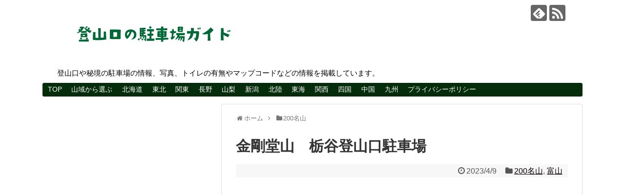

--- FILE ---
content_type: text/html; charset=UTF-8
request_url: https://tozanguchi-p.com/kongodo_t/
body_size: 19542
content:
<!DOCTYPE html>
<html dir="ltr" lang="ja" prefix="og: https://ogp.me/ns#">
<head>
<meta charset="UTF-8">
  <meta name="viewport" content="width=device-width,initial-scale=1.0">
<link rel="alternate" type="application/rss+xml" title="登山口の駐車場ガイド RSS Feed" href="https://tozanguchi-p.com/feed/"/>
<link rel="pingback" href="https://tozanguchi-p.com/xmlrpc.php"/>
<meta name="description" content="収容台数：30台駐車料金：無料トイレあり標高：778m緯度経度：36°24&#039;26.4&quot;N 137°01&#039;45.4&quot;Eマップコード：288 243 475*10住所：〒939-2513 富山県南砺市利賀村上百瀬登れる山：金剛堂山北陸自動車の砺"/>
<meta name="keywords" content="200名山,富山"/>
<!-- OGP -->
<meta property="og:type" content="article">
<meta property="og:description" content="収容台数：30台駐車料金：無料トイレあり標高：778m緯度経度：36°24&#039;26.4&quot;N 137°01&#039;45.4&quot;Eマップコード：288 243 475*10住所：〒939-2513 富山県南砺市利賀村上百瀬登れる山：金剛堂山北陸自動車の砺">
<meta property="og:title" content="金剛堂山　栃谷登山口駐車場">
<meta property="og:url" content="https://tozanguchi-p.com/kongodo_t/">
<meta property="og:image" content="https://tozanguchi-p.com/wp-content/uploads/2023/04/img20230409001347688.png">
<meta property="og:site_name" content="登山口の駐車場ガイド">
<meta property="og:locale" content="ja_JP">
<!-- /OGP -->
<!-- Twitter Card -->
<meta name="twitter:card" content="summary">
<meta name="twitter:description" content="収容台数：30台駐車料金：無料トイレあり標高：778m緯度経度：36°24&#039;26.4&quot;N 137°01&#039;45.4&quot;Eマップコード：288 243 475*10住所：〒939-2513 富山県南砺市利賀村上百瀬登れる山：金剛堂山北陸自動車の砺">
<meta name="twitter:title" content="金剛堂山　栃谷登山口駐車場">
<meta name="twitter:url" content="https://tozanguchi-p.com/kongodo_t/">
<meta name="twitter:image" content="https://tozanguchi-p.com/wp-content/uploads/2023/04/img20230409001347688.png">
<meta name="twitter:domain" content="tozanguchi-p.com">
<!-- /Twitter Card -->

<title>金剛堂山 栃谷登山口駐車場 - 登山口の駐車場ガイド</title>

		<!-- All in One SEO 4.9.3 - aioseo.com -->
	<meta name="description" content="収容台数：30台 駐車料金：無料 トイレあり 標高：778m 緯度経度：36°24&#039;26.4&quot;N 137°01"/>
	<meta name="robots" content="max-image-preview:large"/>
	<meta name="author" content="tozanguchi-02"/>
	<link rel="canonical" href="https://tozanguchi-p.com/kongodo_t/"/>
	<meta name="generator" content="All in One SEO (AIOSEO) 4.9.3"/>
		<meta property="og:locale" content="ja_JP"/>
		<meta property="og:site_name" content="登山口の駐車場ガイド - 登山口や秘境の駐車場の情報、写真、トイレの有無やマップコードなどの情報を掲載しています。"/>
		<meta property="og:type" content="article"/>
		<meta property="og:title" content="金剛堂山 栃谷登山口駐車場 - 登山口の駐車場ガイド"/>
		<meta property="og:description" content="収容台数：30台 駐車料金：無料 トイレあり 標高：778m 緯度経度：36°24&#039;26.4&quot;N 137°01"/>
		<meta property="og:url" content="https://tozanguchi-p.com/kongodo_t/"/>
		<meta property="article:published_time" content="2023-04-08T15:14:56+00:00"/>
		<meta property="article:modified_time" content="2023-04-08T15:15:21+00:00"/>
		<meta name="twitter:card" content="summary"/>
		<meta name="twitter:title" content="金剛堂山 栃谷登山口駐車場 - 登山口の駐車場ガイド"/>
		<meta name="twitter:description" content="収容台数：30台 駐車料金：無料 トイレあり 標高：778m 緯度経度：36°24&#039;26.4&quot;N 137°01"/>
		<script type="application/ld+json" class="aioseo-schema">
			{"@context":"https:\/\/schema.org","@graph":[{"@type":"BlogPosting","@id":"https:\/\/tozanguchi-p.com\/kongodo_t\/#blogposting","name":"\u91d1\u525b\u5802\u5c71 \u6803\u8c37\u767b\u5c71\u53e3\u99d0\u8eca\u5834 - \u767b\u5c71\u53e3\u306e\u99d0\u8eca\u5834\u30ac\u30a4\u30c9","headline":"\u91d1\u525b\u5802\u5c71\u3000\u6803\u8c37\u767b\u5c71\u53e3\u99d0\u8eca\u5834","author":{"@id":"https:\/\/tozanguchi-p.com\/author\/tozanguchi-02\/#author"},"publisher":{"@id":"https:\/\/tozanguchi-p.com\/#person"},"image":{"@type":"ImageObject","url":"https:\/\/tozanguchi-p.com\/wp-content\/uploads\/2023\/04\/img20230409001347688.png","width":376,"height":303},"datePublished":"2023-04-09T00:14:56+09:00","dateModified":"2023-04-09T00:15:21+09:00","inLanguage":"ja","mainEntityOfPage":{"@id":"https:\/\/tozanguchi-p.com\/kongodo_t\/#webpage"},"isPartOf":{"@id":"https:\/\/tozanguchi-p.com\/kongodo_t\/#webpage"},"articleSection":"200\u540d\u5c71, \u5bcc\u5c71"},{"@type":"BreadcrumbList","@id":"https:\/\/tozanguchi-p.com\/kongodo_t\/#breadcrumblist","itemListElement":[{"@type":"ListItem","@id":"https:\/\/tozanguchi-p.com#listItem","position":1,"name":"\u30db\u30fc\u30e0","item":"https:\/\/tozanguchi-p.com","nextItem":{"@type":"ListItem","@id":"https:\/\/tozanguchi-p.com\/category\/%e5%af%8c%e5%b1%b1\/#listItem","name":"\u5bcc\u5c71"}},{"@type":"ListItem","@id":"https:\/\/tozanguchi-p.com\/category\/%e5%af%8c%e5%b1%b1\/#listItem","position":2,"name":"\u5bcc\u5c71","item":"https:\/\/tozanguchi-p.com\/category\/%e5%af%8c%e5%b1%b1\/","nextItem":{"@type":"ListItem","@id":"https:\/\/tozanguchi-p.com\/kongodo_t\/#listItem","name":"\u91d1\u525b\u5802\u5c71\u3000\u6803\u8c37\u767b\u5c71\u53e3\u99d0\u8eca\u5834"},"previousItem":{"@type":"ListItem","@id":"https:\/\/tozanguchi-p.com#listItem","name":"\u30db\u30fc\u30e0"}},{"@type":"ListItem","@id":"https:\/\/tozanguchi-p.com\/kongodo_t\/#listItem","position":3,"name":"\u91d1\u525b\u5802\u5c71\u3000\u6803\u8c37\u767b\u5c71\u53e3\u99d0\u8eca\u5834","previousItem":{"@type":"ListItem","@id":"https:\/\/tozanguchi-p.com\/category\/%e5%af%8c%e5%b1%b1\/#listItem","name":"\u5bcc\u5c71"}}]},{"@type":"Person","@id":"https:\/\/tozanguchi-p.com\/author\/tozanguchi-02\/#author","url":"https:\/\/tozanguchi-p.com\/author\/tozanguchi-02\/","name":"tozanguchi-02","image":{"@type":"ImageObject","@id":"https:\/\/tozanguchi-p.com\/kongodo_t\/#authorImage","url":"https:\/\/secure.gravatar.com\/avatar\/15208ad1aafbc00fc3dc316789f322ad?s=96&d=mm&r=g","width":96,"height":96,"caption":"tozanguchi-02"}},{"@type":"WebPage","@id":"https:\/\/tozanguchi-p.com\/kongodo_t\/#webpage","url":"https:\/\/tozanguchi-p.com\/kongodo_t\/","name":"\u91d1\u525b\u5802\u5c71 \u6803\u8c37\u767b\u5c71\u53e3\u99d0\u8eca\u5834 - \u767b\u5c71\u53e3\u306e\u99d0\u8eca\u5834\u30ac\u30a4\u30c9","description":"\u53ce\u5bb9\u53f0\u6570\uff1a30\u53f0 \u99d0\u8eca\u6599\u91d1\uff1a\u7121\u6599 \u30c8\u30a4\u30ec\u3042\u308a \u6a19\u9ad8\uff1a778m \u7def\u5ea6\u7d4c\u5ea6\uff1a36\u00b024'26.4\"N 137\u00b001","inLanguage":"ja","isPartOf":{"@id":"https:\/\/tozanguchi-p.com\/#website"},"breadcrumb":{"@id":"https:\/\/tozanguchi-p.com\/kongodo_t\/#breadcrumblist"},"author":{"@id":"https:\/\/tozanguchi-p.com\/author\/tozanguchi-02\/#author"},"creator":{"@id":"https:\/\/tozanguchi-p.com\/author\/tozanguchi-02\/#author"},"image":{"@type":"ImageObject","url":"https:\/\/tozanguchi-p.com\/wp-content\/uploads\/2023\/04\/img20230409001347688.png","@id":"https:\/\/tozanguchi-p.com\/kongodo_t\/#mainImage","width":376,"height":303},"primaryImageOfPage":{"@id":"https:\/\/tozanguchi-p.com\/kongodo_t\/#mainImage"},"datePublished":"2023-04-09T00:14:56+09:00","dateModified":"2023-04-09T00:15:21+09:00"},{"@type":"WebSite","@id":"https:\/\/tozanguchi-p.com\/#website","url":"https:\/\/tozanguchi-p.com\/","name":"\u767b\u5c71\u53e3\u306e\u99d0\u8eca\u5834\u30ac\u30a4\u30c9","alternateName":"\u767b\u5c71\u53e3P","description":"\u767b\u5c71\u53e3\u3084\u79d8\u5883\u306e\u99d0\u8eca\u5834\u306e\u60c5\u5831\u3001\u5199\u771f\u3001\u30c8\u30a4\u30ec\u306e\u6709\u7121\u3084\u30de\u30c3\u30d7\u30b3\u30fc\u30c9\u306a\u3069\u306e\u60c5\u5831\u3092\u63b2\u8f09\u3057\u3066\u3044\u307e\u3059\u3002","inLanguage":"ja","publisher":{"@id":"https:\/\/tozanguchi-p.com\/#person"}}]}
		</script>
		<!-- All in One SEO -->

<link rel="alternate" type="application/rss+xml" title="登山口の駐車場ガイド &raquo; フィード" href="https://tozanguchi-p.com/feed/"/>
<link rel="alternate" type="application/rss+xml" title="登山口の駐車場ガイド &raquo; コメントフィード" href="https://tozanguchi-p.com/comments/feed/"/>
<link rel="alternate" type="application/rss+xml" title="登山口の駐車場ガイド &raquo; 金剛堂山　栃谷登山口駐車場 のコメントのフィード" href="https://tozanguchi-p.com/kongodo_t/feed/"/>
<script type="text/javascript">//<![CDATA[
window._wpemojiSettings={"baseUrl":"https:\/\/s.w.org\/images\/core\/emoji\/14.0.0\/72x72\/","ext":".png","svgUrl":"https:\/\/s.w.org\/images\/core\/emoji\/14.0.0\/svg\/","svgExt":".svg","source":{"concatemoji":"https:\/\/tozanguchi-p.com\/wp-includes\/js\/wp-emoji-release.min.js?ver=6.4.7"}};!function(i,n){var o,s,e;function c(e){try{var t={supportTests:e,timestamp:(new Date).valueOf()};sessionStorage.setItem(o,JSON.stringify(t))}catch(e){}}function p(e,t,n){e.clearRect(0,0,e.canvas.width,e.canvas.height),e.fillText(t,0,0);var t=new Uint32Array(e.getImageData(0,0,e.canvas.width,e.canvas.height).data),r=(e.clearRect(0,0,e.canvas.width,e.canvas.height),e.fillText(n,0,0),new Uint32Array(e.getImageData(0,0,e.canvas.width,e.canvas.height).data));return t.every(function(e,t){return e===r[t]})}function u(e,t,n){switch(t){case"flag":return n(e,"\ud83c\udff3\ufe0f\u200d\u26a7\ufe0f","\ud83c\udff3\ufe0f\u200b\u26a7\ufe0f")?!1:!n(e,"\ud83c\uddfa\ud83c\uddf3","\ud83c\uddfa\u200b\ud83c\uddf3")&&!n(e,"\ud83c\udff4\udb40\udc67\udb40\udc62\udb40\udc65\udb40\udc6e\udb40\udc67\udb40\udc7f","\ud83c\udff4\u200b\udb40\udc67\u200b\udb40\udc62\u200b\udb40\udc65\u200b\udb40\udc6e\u200b\udb40\udc67\u200b\udb40\udc7f");case"emoji":return!n(e,"\ud83e\udef1\ud83c\udffb\u200d\ud83e\udef2\ud83c\udfff","\ud83e\udef1\ud83c\udffb\u200b\ud83e\udef2\ud83c\udfff")}return!1}function f(e,t,n){var r="undefined"!=typeof WorkerGlobalScope&&self instanceof WorkerGlobalScope?new OffscreenCanvas(300,150):i.createElement("canvas"),a=r.getContext("2d",{willReadFrequently:!0}),o=(a.textBaseline="top",a.font="600 32px Arial",{});return e.forEach(function(e){o[e]=t(a,e,n)}),o}function t(e){var t=i.createElement("script");t.src=e,t.defer=!0,i.head.appendChild(t)}"undefined"!=typeof Promise&&(o="wpEmojiSettingsSupports",s=["flag","emoji"],n.supports={everything:!0,everythingExceptFlag:!0},e=new Promise(function(e){i.addEventListener("DOMContentLoaded",e,{once:!0})}),new Promise(function(t){var n=function(){try{var e=JSON.parse(sessionStorage.getItem(o));if("object"==typeof e&&"number"==typeof e.timestamp&&(new Date).valueOf()<e.timestamp+604800&&"object"==typeof e.supportTests)return e.supportTests}catch(e){}return null}();if(!n){if("undefined"!=typeof Worker&&"undefined"!=typeof OffscreenCanvas&&"undefined"!=typeof URL&&URL.createObjectURL&&"undefined"!=typeof Blob)try{var e="postMessage("+f.toString()+"("+[JSON.stringify(s),u.toString(),p.toString()].join(",")+"));",r=new Blob([e],{type:"text/javascript"}),a=new Worker(URL.createObjectURL(r),{name:"wpTestEmojiSupports"});return void(a.onmessage=function(e){c(n=e.data),a.terminate(),t(n)})}catch(e){}c(n=f(s,u,p))}t(n)}).then(function(e){for(var t in e)n.supports[t]=e[t],n.supports.everything=n.supports.everything&&n.supports[t],"flag"!==t&&(n.supports.everythingExceptFlag=n.supports.everythingExceptFlag&&n.supports[t]);n.supports.everythingExceptFlag=n.supports.everythingExceptFlag&&!n.supports.flag,n.DOMReady=!1,n.readyCallback=function(){n.DOMReady=!0}}).then(function(){return e}).then(function(){var e;n.supports.everything||(n.readyCallback(),(e=n.source||{}).concatemoji?t(e.concatemoji):e.wpemoji&&e.twemoji&&(t(e.twemoji),t(e.wpemoji)))}))}((window,document),window._wpemojiSettings);
//]]></script>
<link rel='stylesheet' id='simplicity-style-css' href='https://tozanguchi-p.com/wp-content/themes/simplicity2/style.css?ver=6.4.7&#038;fver=20190804124500' type='text/css' media='all'/>
<link rel='stylesheet' id='responsive-style-css' href='https://tozanguchi-p.com/wp-content/themes/simplicity2/css/responsive-pc.css?ver=6.4.7&#038;fver=20190804124500' type='text/css' media='all'/>
<link rel='stylesheet' id='font-awesome-style-css' href='https://tozanguchi-p.com/wp-content/themes/simplicity2/webfonts/css/font-awesome.min.css?ver=6.4.7&#038;fver=20190804124500' type='text/css' media='all'/>
<link rel='stylesheet' id='icomoon-style-css' href='https://tozanguchi-p.com/wp-content/themes/simplicity2/webfonts/icomoon/style.css?ver=6.4.7&#038;fver=20190804124500' type='text/css' media='all'/>
<link rel='stylesheet' id='responsive-mode-style-css' href='https://tozanguchi-p.com/wp-content/themes/simplicity2/responsive.css?ver=6.4.7&#038;fver=20190804124500' type='text/css' media='all'/>
<link rel='stylesheet' id='narrow-style-css' href='https://tozanguchi-p.com/wp-content/themes/simplicity2/css/narrow.css?ver=6.4.7&#038;fver=20190804124500' type='text/css' media='all'/>
<link rel='stylesheet' id='media-style-css' href='https://tozanguchi-p.com/wp-content/themes/simplicity2/css/media.css?ver=6.4.7&#038;fver=20190804124500' type='text/css' media='all'/>
<link rel='stylesheet' id='slicknav-style-css' href='https://tozanguchi-p.com/wp-content/themes/simplicity2/css/slicknav.css?ver=6.4.7&#038;fver=20190804124500' type='text/css' media='all'/>
<link rel='stylesheet' id='extension-style-css' href='https://tozanguchi-p.com/wp-content/themes/simplicity2/css/extension.css?ver=6.4.7&#038;fver=20190804124500' type='text/css' media='all'/>
<style id='extension-style-inline-css' type='text/css'>
a{color:#070000}a:hover:not(.balloon-btn-link):not(.btn-icon-link):not(.arrow-box-link),.widget_new_entries a:hover,.widget_new_popular a:hover,.widget_popular_ranking a:hover,.wpp-list a:hover,.entry-read a:hover,.entry .post-meta a:hover,.related-entry-read a:hover,.entry a:hover,.related-entry-title a:hover,.navigation a:hover,#footer a:hover,.article-list .entry-title a:hover{color:#d33}#header{background-color:#fff}#site-title a{color:#000}#site-description{color:#000}#navi ul,#navi ul.sub-menu,#navi ul.children{background-color:#062d0b;border-color:#062d0b}#navi ul li a{color:#fff}#navi ul li a:hover{background-color:#2fb53e}#main{float:right}#sidebar{float:left}#sharebar{margin-left:700px} #mobile-menu a{color:#fff}#h-top{min-height:125px} #sidebar{width:336px}#header-in,#navi-in,#body-in,#footer-in{width:1106px}  .entry-thumb img,.related-entry-thumb img,.widget_new_entries ul li img,.widget_new_popular ul li img,.widget_popular_ranking ul li img,#prev-next img,.widget_new_entries .new-entrys-large .new-entry img{border-radius:10px} #main .entry{width:214px;margin:10px 5px 0 5px;border:1px solid #ddd;border-radius:5px;float:left;clear:none;overflow:visible}#list .entry .entry-thumb{margin-top:0;margin-right:0;margin-left:0;text-align:center;margin-bottom:0}.entry-thumb img{width:100%;height:auto;margin-bottom:6px}.entry-card-content{margin-left:0;clear:both}.entry h2 a{margin-top:0;font-size:16px;line-height:110%}.entry .post-meta{margin:0;font-size:12px}.entry-snippet{font-size:11px;padding:0 5px;word-wrap:break-word}.entry-read a{font-size:12px;padding:0 5px}.entry h2{padding:0 5px;word-wrap:break-word;line-height:100%}.entry-read a.entry-read-link{padding:5px 0;margin-left:5px;margin-right:5px;margin-bottom:5px;width:auto}@media screen and (max-width:471px){#main .entry{width:100%;margin:5px 0}.entry-thumb img{width:100%;height:auto}.entry h2 a{font-size:16px}.post-meta{font-size:14px}}@media screen and (max-width:639px){.article br{display:block}}#site-title{margin-right:0}
</style>
<link rel='stylesheet' id='child-style-css' href='https://tozanguchi-p.com/wp-content/themes/simplicity2-child/style.css?ver=6.4.7&#038;fver=20250330123351' type='text/css' media='all'/>
<link rel='stylesheet' id='child-responsive-mode-style-css' href='https://tozanguchi-p.com/wp-content/themes/simplicity2-child/responsive.css?ver=6.4.7&#038;fver=20180911032053' type='text/css' media='all'/>
<link rel='stylesheet' id='print-style-css' href='https://tozanguchi-p.com/wp-content/themes/simplicity2/css/print.css?ver=6.4.7&#038;fver=20190804124500' type='text/css' media='print'/>
<link rel='stylesheet' id='sns-twitter-type-style-css' href='https://tozanguchi-p.com/wp-content/themes/simplicity2/css/sns-twitter-type.css?ver=6.4.7&#038;fver=20190804124500' type='text/css' media='all'/>
<style id='wp-emoji-styles-inline-css' type='text/css'>

	img.wp-smiley, img.emoji {
		display: inline !important;
		border: none !important;
		box-shadow: none !important;
		height: 1em !important;
		width: 1em !important;
		margin: 0 0.07em !important;
		vertical-align: -0.1em !important;
		background: none !important;
		padding: 0 !important;
	}
</style>
<link rel='stylesheet' id='wp-block-library-css' href='https://tozanguchi-p.com/wp-includes/css/dist/block-library/style.min.css?ver=6.4.7' type='text/css' media='all'/>
<link rel='stylesheet' id='aioseo/css/src/vue/standalone/blocks/table-of-contents/global.scss-css' href='https://tozanguchi-p.com/wp-content/plugins/all-in-one-seo-pack/dist/Lite/assets/css/table-of-contents/global.e90f6d47.css?ver=4.9.3&#038;fver=20260108083605' type='text/css' media='all'/>
<style id='classic-theme-styles-inline-css' type='text/css'>
/*! This file is auto-generated */
.wp-block-button__link{color:#fff;background-color:#32373c;border-radius:9999px;box-shadow:none;text-decoration:none;padding:calc(.667em + 2px) calc(1.333em + 2px);font-size:1.125em}.wp-block-file__button{background:#32373c;color:#fff;text-decoration:none}
</style>
<style id='global-styles-inline-css' type='text/css'>
body{--wp--preset--color--black: #000000;--wp--preset--color--cyan-bluish-gray: #abb8c3;--wp--preset--color--white: #ffffff;--wp--preset--color--pale-pink: #f78da7;--wp--preset--color--vivid-red: #cf2e2e;--wp--preset--color--luminous-vivid-orange: #ff6900;--wp--preset--color--luminous-vivid-amber: #fcb900;--wp--preset--color--light-green-cyan: #7bdcb5;--wp--preset--color--vivid-green-cyan: #00d084;--wp--preset--color--pale-cyan-blue: #8ed1fc;--wp--preset--color--vivid-cyan-blue: #0693e3;--wp--preset--color--vivid-purple: #9b51e0;--wp--preset--gradient--vivid-cyan-blue-to-vivid-purple: linear-gradient(135deg,rgba(6,147,227,1) 0%,rgb(155,81,224) 100%);--wp--preset--gradient--light-green-cyan-to-vivid-green-cyan: linear-gradient(135deg,rgb(122,220,180) 0%,rgb(0,208,130) 100%);--wp--preset--gradient--luminous-vivid-amber-to-luminous-vivid-orange: linear-gradient(135deg,rgba(252,185,0,1) 0%,rgba(255,105,0,1) 100%);--wp--preset--gradient--luminous-vivid-orange-to-vivid-red: linear-gradient(135deg,rgba(255,105,0,1) 0%,rgb(207,46,46) 100%);--wp--preset--gradient--very-light-gray-to-cyan-bluish-gray: linear-gradient(135deg,rgb(238,238,238) 0%,rgb(169,184,195) 100%);--wp--preset--gradient--cool-to-warm-spectrum: linear-gradient(135deg,rgb(74,234,220) 0%,rgb(151,120,209) 20%,rgb(207,42,186) 40%,rgb(238,44,130) 60%,rgb(251,105,98) 80%,rgb(254,248,76) 100%);--wp--preset--gradient--blush-light-purple: linear-gradient(135deg,rgb(255,206,236) 0%,rgb(152,150,240) 100%);--wp--preset--gradient--blush-bordeaux: linear-gradient(135deg,rgb(254,205,165) 0%,rgb(254,45,45) 50%,rgb(107,0,62) 100%);--wp--preset--gradient--luminous-dusk: linear-gradient(135deg,rgb(255,203,112) 0%,rgb(199,81,192) 50%,rgb(65,88,208) 100%);--wp--preset--gradient--pale-ocean: linear-gradient(135deg,rgb(255,245,203) 0%,rgb(182,227,212) 50%,rgb(51,167,181) 100%);--wp--preset--gradient--electric-grass: linear-gradient(135deg,rgb(202,248,128) 0%,rgb(113,206,126) 100%);--wp--preset--gradient--midnight: linear-gradient(135deg,rgb(2,3,129) 0%,rgb(40,116,252) 100%);--wp--preset--font-size--small: 13px;--wp--preset--font-size--medium: 20px;--wp--preset--font-size--large: 36px;--wp--preset--font-size--x-large: 42px;--wp--preset--spacing--20: 0.44rem;--wp--preset--spacing--30: 0.67rem;--wp--preset--spacing--40: 1rem;--wp--preset--spacing--50: 1.5rem;--wp--preset--spacing--60: 2.25rem;--wp--preset--spacing--70: 3.38rem;--wp--preset--spacing--80: 5.06rem;--wp--preset--shadow--natural: 6px 6px 9px rgba(0, 0, 0, 0.2);--wp--preset--shadow--deep: 12px 12px 50px rgba(0, 0, 0, 0.4);--wp--preset--shadow--sharp: 6px 6px 0px rgba(0, 0, 0, 0.2);--wp--preset--shadow--outlined: 6px 6px 0px -3px rgba(255, 255, 255, 1), 6px 6px rgba(0, 0, 0, 1);--wp--preset--shadow--crisp: 6px 6px 0px rgba(0, 0, 0, 1);}:where(.is-layout-flex){gap: 0.5em;}:where(.is-layout-grid){gap: 0.5em;}body .is-layout-flow > .alignleft{float: left;margin-inline-start: 0;margin-inline-end: 2em;}body .is-layout-flow > .alignright{float: right;margin-inline-start: 2em;margin-inline-end: 0;}body .is-layout-flow > .aligncenter{margin-left: auto !important;margin-right: auto !important;}body .is-layout-constrained > .alignleft{float: left;margin-inline-start: 0;margin-inline-end: 2em;}body .is-layout-constrained > .alignright{float: right;margin-inline-start: 2em;margin-inline-end: 0;}body .is-layout-constrained > .aligncenter{margin-left: auto !important;margin-right: auto !important;}body .is-layout-constrained > :where(:not(.alignleft):not(.alignright):not(.alignfull)){max-width: var(--wp--style--global--content-size);margin-left: auto !important;margin-right: auto !important;}body .is-layout-constrained > .alignwide{max-width: var(--wp--style--global--wide-size);}body .is-layout-flex{display: flex;}body .is-layout-flex{flex-wrap: wrap;align-items: center;}body .is-layout-flex > *{margin: 0;}body .is-layout-grid{display: grid;}body .is-layout-grid > *{margin: 0;}:where(.wp-block-columns.is-layout-flex){gap: 2em;}:where(.wp-block-columns.is-layout-grid){gap: 2em;}:where(.wp-block-post-template.is-layout-flex){gap: 1.25em;}:where(.wp-block-post-template.is-layout-grid){gap: 1.25em;}.has-black-color{color: var(--wp--preset--color--black) !important;}.has-cyan-bluish-gray-color{color: var(--wp--preset--color--cyan-bluish-gray) !important;}.has-white-color{color: var(--wp--preset--color--white) !important;}.has-pale-pink-color{color: var(--wp--preset--color--pale-pink) !important;}.has-vivid-red-color{color: var(--wp--preset--color--vivid-red) !important;}.has-luminous-vivid-orange-color{color: var(--wp--preset--color--luminous-vivid-orange) !important;}.has-luminous-vivid-amber-color{color: var(--wp--preset--color--luminous-vivid-amber) !important;}.has-light-green-cyan-color{color: var(--wp--preset--color--light-green-cyan) !important;}.has-vivid-green-cyan-color{color: var(--wp--preset--color--vivid-green-cyan) !important;}.has-pale-cyan-blue-color{color: var(--wp--preset--color--pale-cyan-blue) !important;}.has-vivid-cyan-blue-color{color: var(--wp--preset--color--vivid-cyan-blue) !important;}.has-vivid-purple-color{color: var(--wp--preset--color--vivid-purple) !important;}.has-black-background-color{background-color: var(--wp--preset--color--black) !important;}.has-cyan-bluish-gray-background-color{background-color: var(--wp--preset--color--cyan-bluish-gray) !important;}.has-white-background-color{background-color: var(--wp--preset--color--white) !important;}.has-pale-pink-background-color{background-color: var(--wp--preset--color--pale-pink) !important;}.has-vivid-red-background-color{background-color: var(--wp--preset--color--vivid-red) !important;}.has-luminous-vivid-orange-background-color{background-color: var(--wp--preset--color--luminous-vivid-orange) !important;}.has-luminous-vivid-amber-background-color{background-color: var(--wp--preset--color--luminous-vivid-amber) !important;}.has-light-green-cyan-background-color{background-color: var(--wp--preset--color--light-green-cyan) !important;}.has-vivid-green-cyan-background-color{background-color: var(--wp--preset--color--vivid-green-cyan) !important;}.has-pale-cyan-blue-background-color{background-color: var(--wp--preset--color--pale-cyan-blue) !important;}.has-vivid-cyan-blue-background-color{background-color: var(--wp--preset--color--vivid-cyan-blue) !important;}.has-vivid-purple-background-color{background-color: var(--wp--preset--color--vivid-purple) !important;}.has-black-border-color{border-color: var(--wp--preset--color--black) !important;}.has-cyan-bluish-gray-border-color{border-color: var(--wp--preset--color--cyan-bluish-gray) !important;}.has-white-border-color{border-color: var(--wp--preset--color--white) !important;}.has-pale-pink-border-color{border-color: var(--wp--preset--color--pale-pink) !important;}.has-vivid-red-border-color{border-color: var(--wp--preset--color--vivid-red) !important;}.has-luminous-vivid-orange-border-color{border-color: var(--wp--preset--color--luminous-vivid-orange) !important;}.has-luminous-vivid-amber-border-color{border-color: var(--wp--preset--color--luminous-vivid-amber) !important;}.has-light-green-cyan-border-color{border-color: var(--wp--preset--color--light-green-cyan) !important;}.has-vivid-green-cyan-border-color{border-color: var(--wp--preset--color--vivid-green-cyan) !important;}.has-pale-cyan-blue-border-color{border-color: var(--wp--preset--color--pale-cyan-blue) !important;}.has-vivid-cyan-blue-border-color{border-color: var(--wp--preset--color--vivid-cyan-blue) !important;}.has-vivid-purple-border-color{border-color: var(--wp--preset--color--vivid-purple) !important;}.has-vivid-cyan-blue-to-vivid-purple-gradient-background{background: var(--wp--preset--gradient--vivid-cyan-blue-to-vivid-purple) !important;}.has-light-green-cyan-to-vivid-green-cyan-gradient-background{background: var(--wp--preset--gradient--light-green-cyan-to-vivid-green-cyan) !important;}.has-luminous-vivid-amber-to-luminous-vivid-orange-gradient-background{background: var(--wp--preset--gradient--luminous-vivid-amber-to-luminous-vivid-orange) !important;}.has-luminous-vivid-orange-to-vivid-red-gradient-background{background: var(--wp--preset--gradient--luminous-vivid-orange-to-vivid-red) !important;}.has-very-light-gray-to-cyan-bluish-gray-gradient-background{background: var(--wp--preset--gradient--very-light-gray-to-cyan-bluish-gray) !important;}.has-cool-to-warm-spectrum-gradient-background{background: var(--wp--preset--gradient--cool-to-warm-spectrum) !important;}.has-blush-light-purple-gradient-background{background: var(--wp--preset--gradient--blush-light-purple) !important;}.has-blush-bordeaux-gradient-background{background: var(--wp--preset--gradient--blush-bordeaux) !important;}.has-luminous-dusk-gradient-background{background: var(--wp--preset--gradient--luminous-dusk) !important;}.has-pale-ocean-gradient-background{background: var(--wp--preset--gradient--pale-ocean) !important;}.has-electric-grass-gradient-background{background: var(--wp--preset--gradient--electric-grass) !important;}.has-midnight-gradient-background{background: var(--wp--preset--gradient--midnight) !important;}.has-small-font-size{font-size: var(--wp--preset--font-size--small) !important;}.has-medium-font-size{font-size: var(--wp--preset--font-size--medium) !important;}.has-large-font-size{font-size: var(--wp--preset--font-size--large) !important;}.has-x-large-font-size{font-size: var(--wp--preset--font-size--x-large) !important;}
.wp-block-navigation a:where(:not(.wp-element-button)){color: inherit;}
:where(.wp-block-post-template.is-layout-flex){gap: 1.25em;}:where(.wp-block-post-template.is-layout-grid){gap: 1.25em;}
:where(.wp-block-columns.is-layout-flex){gap: 2em;}:where(.wp-block-columns.is-layout-grid){gap: 2em;}
.wp-block-pullquote{font-size: 1.5em;line-height: 1.6;}
</style>
<link rel='stylesheet' id='bogo-css' href='https://tozanguchi-p.com/wp-content/plugins/bogo/includes/css/style.css?ver=3.5.3&#038;fver=20220308105230' type='text/css' media='all'/>
<link rel='stylesheet' id='contact-form-7-css' href='https://tozanguchi-p.com/wp-content/plugins/contact-form-7/includes/css/styles.css?ver=5.5.6&#038;fver=20220308105211' type='text/css' media='all'/>
<link rel='stylesheet' id='widgetopts-styles-css' href='https://tozanguchi-p.com/wp-content/plugins/widget-options/assets/css/widget-options.css?fver=20230215101157' type='text/css' media='all'/>
<link rel='stylesheet' id='tablepress-default-css' href='https://tozanguchi-p.com/wp-content/tablepress-combined.min.css?ver=2&#038;fver=20240229122736' type='text/css' media='all'/>
<script type="text/javascript" src="https://tozanguchi-p.com/wp-includes/js/jquery/jquery.min.js?ver=3.7.1" id="jquery-core-js"></script>
<script type="text/javascript" src="https://tozanguchi-p.com/wp-includes/js/jquery/jquery-migrate.min.js?ver=3.4.1" id="jquery-migrate-js"></script>
<link rel='shortlink' href='https://tozanguchi-p.com/?p=18290'/>
<link rel="alternate" type="application/json+oembed" href="https://tozanguchi-p.com/wp-json/oembed/1.0/embed?url=https%3A%2F%2Ftozanguchi-p.com%2Fkongodo_t%2F"/>
<link rel="alternate" type="text/xml+oembed" href="https://tozanguchi-p.com/wp-json/oembed/1.0/embed?url=https%3A%2F%2Ftozanguchi-p.com%2Fkongodo_t%2F&#038;format=xml"/>
<link rel="alternate" hreflang="ja" href="https://tozanguchi-p.com/kongodo_t/"/>
<!-- Analytics by WP-Statistics v13.1.7 - https://wp-statistics.com/ -->
<meta name="thumbnail" content="https://tozanguchi-p.com/wp-content/uploads/2023/04/img20230409001347688.png"/><!-- Google Analytics -->
<script>(function(i,s,o,g,r,a,m){i['GoogleAnalyticsObject']=r;i[r]=i[r]||function(){(i[r].q=i[r].q||[]).push(arguments)},i[r].l=1*new Date();a=s.createElement(o),m=s.getElementsByTagName(o)[0];a.async=1;a.src=g;m.parentNode.insertBefore(a,m)})(window,document,'script','//www.google-analytics.com/analytics.js','ga');ga('create','UA-96552774-1','auto');ga('require','displayfeatures');ga('send','pageview');</script>
<!-- /Google Analytics -->
<link rel="icon" href="https://tozanguchi-p.com/wp-content/uploads/2017/09/cropped-_20161004_01-32x32.png" sizes="32x32"/>
<link rel="icon" href="https://tozanguchi-p.com/wp-content/uploads/2017/09/cropped-_20161004_01-192x192.png" sizes="192x192"/>
<link rel="apple-touch-icon" href="https://tozanguchi-p.com/wp-content/uploads/2017/09/cropped-_20161004_01-180x180.png"/>
<meta name="msapplication-TileImage" content="https://tozanguchi-p.com/wp-content/uploads/2017/09/cropped-_20161004_01-270x270.png"/>
		<style type="text/css" id="wp-custom-css">
			.googlemap {
position: relative;
padding-bottom: 60%;
padding-top: 30px;
height: 0;
overflow: hidden;
}
.googlemap iframe,
.googlemap object,
.googlemap embed {
position: absolute;
top: 0;
left: 0;
width: 100%;
height: 100%;
}		</style>
		</head>
  <body class="post-template-default single single-post postid-18290 single-format-standard ja categoryid-92 categoryid-84" itemscope itemtype="https://schema.org/WebPage">
    <div id="container">

      <!-- header -->
      <header itemscope itemtype="https://schema.org/WPHeader">
        <div id="header" class="clearfix">
          <div id="header-in">

                        <div id="h-top">
              
              <div class="alignleft top-title-catchphrase">
                <!-- サイトのタイトル -->
<p id="site-title" itemscope itemtype="https://schema.org/Organization">
  <a href="https://tozanguchi-p.com/"><img src="https://tozanguchi-p.com/wp-content/uploads/2024/02/アセット-3.png" alt="登山口の駐車場ガイド" class="site-title-img"/></a></p>
<!-- サイトの概要 -->
<p id="site-description">
  登山口や秘境の駐車場の情報、写真、トイレの有無やマップコードなどの情報を掲載しています。</p>
              </div>

              <div class="alignright top-sns-follows">
                                <!-- SNSページ -->
<div class="sns-pages">
<p class="sns-follow-msg">フォローする</p>
<ul class="snsp">
<li class="feedly-page"><a href="//feedly.com/i/subscription/feed/https://tozanguchi-p.com/feed/" target="blank" title="feedlyで更新情報を購読" rel="nofollow"><span class="icon-feedly-logo"></span></a></li><li class="rss-page"><a href="https://tozanguchi-p.com/feed/" target="_blank" title="RSSで更新情報をフォロー" rel="nofollow"><span class="icon-rss-logo"></span></a></li>  </ul>
</div>
                              </div>

            </div><!-- /#h-top -->
          </div><!-- /#header-in -->
        </div><!-- /#header -->
      </header>

      <!-- Navigation -->
<nav itemscope itemtype="https://schema.org/SiteNavigationElement">
  <div id="navi">
      	<div id="navi-in">
      <div class="menu-%e5%b1%b1%e5%9f%9f%e3%81%ae%e3%81%bf-container"><ul id="menu-%e5%b1%b1%e5%9f%9f%e3%81%ae%e3%81%bf" class="menu"><li id="menu-item-29620" class="menu-item menu-item-type-post_type menu-item-object-page menu-item-home menu-item-29620"><a href="https://tozanguchi-p.com/">TOP</a></li>
<li id="menu-item-8697" class="menu-item menu-item-type-taxonomy menu-item-object-category menu-item-has-children menu-item-8697"><a href="https://tozanguchi-p.com/category/%e5%b1%b1%e5%9f%9f%e5%88%a5%e3%83%9e%e3%83%83%e3%83%97/">山域から選ぶ</a>
<ul class="sub-menu">
	<li id="menu-item-29453" class="menu-item menu-item-type-custom menu-item-object-custom menu-item-29453"><a href="https://tozanguchi-p.com/post-8225/">北ア</a></li>
	<li id="menu-item-29454" class="menu-item menu-item-type-custom menu-item-object-custom menu-item-29454"><a href="https://tozanguchi-p.com/post-8226/">南ア</a></li>
	<li id="menu-item-29455" class="menu-item menu-item-type-custom menu-item-object-custom menu-item-29455"><a href="https://tozanguchi-p.com/post-8229/">中ア</a></li>
	<li id="menu-item-29456" class="menu-item menu-item-type-custom menu-item-object-custom menu-item-29456"><a href="https://tozanguchi-p.com/post-8228/">八ヶ岳</a></li>
</ul>
</li>
<li id="menu-item-29641" class="menu-item menu-item-type-post_type menu-item-object-post menu-item-29641"><a href="https://tozanguchi-p.com/hokkaido_ichiran/">北海道</a></li>
<li id="menu-item-25841" class="menu-item menu-item-type-taxonomy menu-item-object-category menu-item-has-children menu-item-25841"><a href="https://tozanguchi-p.com/category/%e6%9d%b1%e5%8c%97/">東北</a>
<ul class="sub-menu">
	<li id="menu-item-29733" class="menu-item menu-item-type-post_type menu-item-object-post menu-item-29733"><a href="https://tozanguchi-p.com/aomori_ichiran/">青森</a></li>
	<li id="menu-item-29727" class="menu-item menu-item-type-post_type menu-item-object-post menu-item-29727"><a href="https://tozanguchi-p.com/akita_ichiran/">秋田</a></li>
	<li id="menu-item-29728" class="menu-item menu-item-type-post_type menu-item-object-post menu-item-29728"><a href="https://tozanguchi-p.com/%e5%b2%a9%e6%89%8b%e7%9c%8c%e3%81%ae%e7%99%bb%e5%b1%b1%e5%8f%a3%e9%a7%90%e8%bb%8a%e5%a0%b4%e4%b8%80%e8%a6%a7/">岩手</a></li>
	<li id="menu-item-29731" class="menu-item menu-item-type-post_type menu-item-object-post menu-item-29731"><a href="https://tozanguchi-p.com/yamagata_ichiran/">山形</a></li>
	<li id="menu-item-29730" class="menu-item menu-item-type-post_type menu-item-object-post menu-item-29730"><a href="https://tozanguchi-p.com/miyagi_ichiran/">宮城</a></li>
	<li id="menu-item-29732" class="menu-item menu-item-type-post_type menu-item-object-post menu-item-29732"><a href="https://tozanguchi-p.com/%e7%a6%8f%e5%b3%b6%e7%9c%8c%e3%81%ae%e7%99%bb%e5%b1%b1%e5%8f%a3%e9%a7%90%e8%bb%8a%e5%a0%b4%e4%b8%80%e8%a6%a7/">福島</a></li>
</ul>
</li>
<li id="menu-item-25848" class="menu-item menu-item-type-taxonomy menu-item-object-category menu-item-has-children menu-item-25848"><a href="https://tozanguchi-p.com/category/%e9%96%a2%e6%9d%b1/">関東</a>
<ul class="sub-menu">
	<li id="menu-item-29529" class="menu-item menu-item-type-custom menu-item-object-custom menu-item-29529"><a href="https://tozanguchi-p.com/tokyo_ichiran/">東京</a></li>
	<li id="menu-item-29542" class="menu-item menu-item-type-post_type menu-item-object-post menu-item-29542"><a href="https://tozanguchi-p.com/kanagawa_ichiran/">神奈川</a></li>
	<li id="menu-item-29734" class="menu-item menu-item-type-post_type menu-item-object-post menu-item-29734"><a href="https://tozanguchi-p.com/saitama_ichiran/">埼玉</a></li>
	<li id="menu-item-29735" class="menu-item menu-item-type-post_type menu-item-object-post menu-item-29735"><a href="https://tozanguchi-p.com/chiba_ichiran/">千葉</a></li>
	<li id="menu-item-29736" class="menu-item menu-item-type-post_type menu-item-object-post menu-item-29736"><a href="https://tozanguchi-p.com/ibaraki_ichiran/">茨城</a></li>
	<li id="menu-item-29737" class="menu-item menu-item-type-post_type menu-item-object-post menu-item-29737"><a href="https://tozanguchi-p.com/tochigi_ichiran/">栃木</a></li>
	<li id="menu-item-29738" class="menu-item menu-item-type-post_type menu-item-object-post menu-item-29738"><a href="https://tozanguchi-p.com/gunma_ichiran/">群馬</a></li>
</ul>
</li>
<li id="menu-item-29826" class="menu-item menu-item-type-post_type menu-item-object-post menu-item-29826"><a href="https://tozanguchi-p.com/nagno_p_map/">長野</a></li>
<li id="menu-item-29827" class="menu-item menu-item-type-post_type menu-item-object-post menu-item-29827"><a href="https://tozanguchi-p.com/yamanshi_ichiran/">山梨</a></li>
<li id="menu-item-29828" class="menu-item menu-item-type-post_type menu-item-object-post menu-item-29828"><a href="https://tozanguchi-p.com/niigata_ichiran/">新潟</a></li>
<li id="menu-item-25849" class="menu-item menu-item-type-taxonomy menu-item-object-category menu-item-has-children menu-item-25849"><a href="https://tozanguchi-p.com/category/%e5%8c%97%e9%99%b8/">北陸</a>
<ul class="sub-menu">
	<li id="menu-item-30056" class="menu-item menu-item-type-post_type menu-item-object-post menu-item-30056"><a href="https://tozanguchi-p.com/toyama_ichiran/">富山</a></li>
	<li id="menu-item-30073" class="menu-item menu-item-type-post_type menu-item-object-post menu-item-30073"><a href="https://tozanguchi-p.com/ishikawa_ichiran/">石川</a></li>
	<li id="menu-item-30074" class="menu-item menu-item-type-post_type menu-item-object-post menu-item-30074"><a href="https://tozanguchi-p.com/fukui_ichiran/">福井</a></li>
</ul>
</li>
<li id="menu-item-25850" class="menu-item menu-item-type-taxonomy menu-item-object-category menu-item-has-children menu-item-25850"><a href="https://tozanguchi-p.com/category/%e6%9d%b1%e6%b5%b7/">東海</a>
<ul class="sub-menu">
	<li id="menu-item-29825" class="menu-item menu-item-type-post_type menu-item-object-post menu-item-29825"><a href="https://tozanguchi-p.com/shizuoka_ichiran/">静岡</a></li>
	<li id="menu-item-29823" class="menu-item menu-item-type-post_type menu-item-object-post menu-item-29823"><a href="https://tozanguchi-p.com/aichi_ichiran/">愛知</a></li>
	<li id="menu-item-29822" class="menu-item menu-item-type-post_type menu-item-object-post menu-item-29822"><a href="https://tozanguchi-p.com/%e5%b2%90%e9%98%9c%e7%9c%8c%e3%81%ae%e7%99%bb%e5%b1%b1%e5%8f%a3%e9%a7%90%e8%bb%8a%e5%a0%b4%e4%b8%80%e8%a6%a7/">岐阜</a></li>
	<li id="menu-item-29824" class="menu-item menu-item-type-post_type menu-item-object-post menu-item-29824"><a href="https://tozanguchi-p.com/mie_ichiran/">三重</a></li>
</ul>
</li>
<li id="menu-item-25840" class="menu-item menu-item-type-taxonomy menu-item-object-category menu-item-has-children menu-item-25840"><a href="https://tozanguchi-p.com/category/%e9%96%a2%e8%a5%bf/">関西</a>
<ul class="sub-menu">
	<li id="menu-item-29853" class="menu-item menu-item-type-post_type menu-item-object-post menu-item-29853"><a href="https://tozanguchi-p.com/kyoto_ichiran/">京都</a></li>
	<li id="menu-item-29846" class="menu-item menu-item-type-post_type menu-item-object-post menu-item-29846"><a href="https://tozanguchi-p.com/osaka_ichiran/">大阪</a></li>
	<li id="menu-item-29819" class="menu-item menu-item-type-post_type menu-item-object-post menu-item-29819"><a href="https://tozanguchi-p.com/nara_ichiran/">奈良</a></li>
	<li id="menu-item-29820" class="menu-item menu-item-type-post_type menu-item-object-post menu-item-29820"><a href="https://tozanguchi-p.com/shiga_ichiran/">滋賀</a></li>
	<li id="menu-item-29821" class="menu-item menu-item-type-post_type menu-item-object-post menu-item-29821"><a href="https://tozanguchi-p.com/hyogo_ichiran/">兵庫</a></li>
	<li id="menu-item-29834" class="menu-item menu-item-type-post_type menu-item-object-post menu-item-29834"><a href="https://tozanguchi-p.com/wakayama_ichiran/">和歌山</a></li>
</ul>
</li>
<li id="menu-item-14323" class="menu-item menu-item-type-taxonomy menu-item-object-category menu-item-has-children menu-item-14323"><a href="https://tozanguchi-p.com/category/%e5%9b%9b%e5%9b%bd/">四国</a>
<ul class="sub-menu">
	<li id="menu-item-30007" class="menu-item menu-item-type-post_type menu-item-object-post menu-item-30007"><a href="https://tozanguchi-p.com/kagawa_ichiran/">香川</a></li>
	<li id="menu-item-30048" class="menu-item menu-item-type-post_type menu-item-object-post menu-item-30048"><a href="https://tozanguchi-p.com/tokushima_ichiran/">徳島</a></li>
	<li id="menu-item-30041" class="menu-item menu-item-type-post_type menu-item-object-post menu-item-30041"><a href="https://tozanguchi-p.com/ehime_ichiran/">愛媛</a></li>
	<li id="menu-item-30021" class="menu-item menu-item-type-post_type menu-item-object-post menu-item-30021"><a href="https://tozanguchi-p.com/kouchi_ichiran/">高知</a></li>
</ul>
</li>
<li id="menu-item-30165" class="menu-item menu-item-type-taxonomy menu-item-object-category menu-item-has-children menu-item-30165"><a href="https://tozanguchi-p.com/category/%e4%b8%ad%e5%9b%bd/">中国</a>
<ul class="sub-menu">
	<li id="menu-item-29871" class="menu-item menu-item-type-post_type menu-item-object-post menu-item-29871"><a href="https://tozanguchi-p.com/hiroshima_ichiran/">広島</a></li>
	<li id="menu-item-29875" class="menu-item menu-item-type-post_type menu-item-object-post menu-item-29875"><a href="https://tozanguchi-p.com/okayama_ichiran/">岡山</a></li>
	<li id="menu-item-29902" class="menu-item menu-item-type-post_type menu-item-object-post menu-item-29902"><a href="https://tozanguchi-p.com/yamaguchi_ichiran/">山口</a></li>
	<li id="menu-item-29903" class="menu-item menu-item-type-post_type menu-item-object-post menu-item-29903"><a href="https://tozanguchi-p.com/tottori_ichiran/">鳥取</a></li>
	<li id="menu-item-29904" class="menu-item menu-item-type-post_type menu-item-object-post menu-item-29904"><a href="https://tozanguchi-p.com/shimane_ichiran/">島根</a></li>
</ul>
</li>
<li id="menu-item-14610" class="menu-item menu-item-type-taxonomy menu-item-object-category menu-item-has-children menu-item-14610"><a href="https://tozanguchi-p.com/category/%e4%b9%9d%e5%b7%9e/">九州</a>
<ul class="sub-menu">
	<li id="menu-item-29901" class="menu-item menu-item-type-post_type menu-item-object-post menu-item-29901"><a href="https://tozanguchi-p.com/fukuoka_ichiran/">福岡</a></li>
	<li id="menu-item-29913" class="menu-item menu-item-type-post_type menu-item-object-post menu-item-29913"><a href="https://tozanguchi-p.com/saga_ichiran/">佐賀</a></li>
	<li id="menu-item-29935" class="menu-item menu-item-type-post_type menu-item-object-post menu-item-29935"><a href="https://tozanguchi-p.com/oita_ichiran/">大分</a></li>
	<li id="menu-item-25829" class="menu-item menu-item-type-taxonomy menu-item-object-category menu-item-25829"><a href="https://tozanguchi-p.com/category/%e9%95%b7%e5%b4%8e/">長崎</a></li>
	<li id="menu-item-29934" class="menu-item menu-item-type-post_type menu-item-object-post menu-item-29934"><a href="https://tozanguchi-p.com/kumamoto_ichiran/">熊本</a></li>
	<li id="menu-item-29988" class="menu-item menu-item-type-post_type menu-item-object-post menu-item-29988"><a href="https://tozanguchi-p.com/miyazaki_ichiran/">宮崎</a></li>
	<li id="menu-item-29993" class="menu-item menu-item-type-post_type menu-item-object-post menu-item-29993"><a href="https://tozanguchi-p.com/kagoshima_ichiran/">鹿児島</a></li>
	<li id="menu-item-29999" class="menu-item menu-item-type-post_type menu-item-object-post menu-item-29999"><a href="https://tozanguchi-p.com/okinawa_ichiran/">沖縄</a></li>
</ul>
</li>
<li id="menu-item-29739" class="menu-item menu-item-type-post_type menu-item-object-post menu-item-29739"><a href="https://tozanguchi-p.com/post-554/">プライバシーポリシー</a></li>
</ul></div>    </div><!-- /#navi-in -->
  </div><!-- /#navi -->
</nav>
<!-- /Navigation -->
      <!-- 本体部分 -->
      <div id="body">
        <div id="body-in" class="cf">

          
          <!-- main -->
          <main itemscope itemprop="mainContentOfPage">
            <div id="main" itemscope itemtype="https://schema.org/Blog">
  
  <div id="breadcrumb" class="breadcrumb-category"><div itemtype="http://data-vocabulary.org/Breadcrumb" itemscope="" class="breadcrumb-home"><span class="fa fa-home fa-fw"></span><a href="https://tozanguchi-p.com" itemprop="url"><span itemprop="title">ホーム</span></a><span class="sp"><span class="fa fa-angle-right"></span></span></div><div itemtype="http://data-vocabulary.org/Breadcrumb" itemscope=""><span class="fa fa-folder fa-fw"></span><a href="https://tozanguchi-p.com/category/200%e5%90%8d%e5%b1%b1/" itemprop="url"><span itemprop="title">200名山</span></a></div></div><!-- /#breadcrumb -->  <div id="post-18290" class="post-18290 post type-post status-publish format-standard has-post-thumbnail hentry category-92 category-84 ja">
  <article class="article">
  
  
  <header>
    <h1 class="entry-title">金剛堂山　栃谷登山口駐車場</h1>
    <p class="post-meta">
            <span class="post-date"><span class="fa fa-clock-o fa-fw"></span><time class="entry-date date published updated" datetime="2023-04-09T00:14:56+09:00">2023/4/9</time></span>
    
      <span class="category"><span class="fa fa-folder fa-fw"></span><a href="https://tozanguchi-p.com/category/200%e5%90%8d%e5%b1%b1/" rel="category tag">200名山</a><span class="category-separator">, </span><a href="https://tozanguchi-p.com/category/%e5%af%8c%e5%b1%b1/" rel="category tag">富山</a></span>

      
      
      
      
      
    </p>

    
    
    
      </header>

  
  <div id="the-content" class="entry-content">
  <p><iframe src="https://www.google.com/maps/embed?pb=!1m17!1m12!1m3!1d1958.8401634692946!2d137.0285674712213!3d36.407349281121874!2m3!1f0!2f0!3f0!3m2!1i1024!2i768!4f13.1!3m2!1m1!2zMzbCsDI0JzI2LjUiTiAxMzfCsDAxJzQ1LjYiRQ!5e1!3m2!1sja!2sjp!4v1680964650458!5m2!1sja!2sjp" width="680" height="450" style="border:0;" allowfullscreen="" loading="lazy" referrerpolicy="no-referrer-when-downgrade"></iframe></p>



<ul><li>収容台数：30台</li><li>駐車料金：無料</li><li>トイレあり</li><li>標高：778m</li><li>緯度経度：36°24&#8217;26.4&#8243;N 137°01&#8217;45.4&#8243;E</li><li>マップコード：288 243 475*10</li><li>住所：〒939-2513 富山県南砺市利賀村上百瀬</li><li>登れる山：金剛堂山</li></ul>



<p>北陸自動車の砺波インターチェンジから国道156号および国道472号を経由して南へ、庄川沿いを進み、利賀村の南の奥地に進んで行きます。<a href="https://www.info-toyama.com/attractions/102532" target="_blank" rel="noopener" title="">道の駅「利賀」</a>を越えたあたりで新楢尾トンネルを抜け、県道229号に入ります。そのまま道なりに5.5㎞進むと、県道229号沿いに駐車場があります。道中に通行困難個所はありません。道路の両側に駐車スペース、近くにトイレ兼避難所があります。登山口は駐車場の東の橋を渡った先です。</p>



<p><strong>金剛堂山の解説（出典：<a href="https://ja.wikipedia.org/wiki/%E9%87%91%E5%89%9B%E5%A0%82%E5%B1%B1" target="_blank" rel="noopener" title="">Wikipedia</a>）</strong></p>



<p>金剛堂山（こんごうどうざん）は、富山県富山市と南砺市にまたがる標高1,650 mの山。山頂部は富山県にあり、山域の南東面は岐阜県飛騨市に位置する。日本二百名山の一つ。白木水無県立自然公園内にある。</p>
  </div>

  <footer>
    <!-- ページリンク -->
          <div id="pc_ad-24" class="widget widget-under-article widget_pc_ad">      <div class="ad-space ad-widget">
        <div class="ad-label">スポンサーリンク</div>
        <div class="ad-responsive ad-pc adsense-336"><script async src="https://pagead2.googlesyndication.com/pagead/js/adsbygoogle.js?client=ca-pub-2090970891460251" crossorigin="anonymous"></script>
<!-- ディスプレイ広告_スクエア_レスポンシブ -->
<ins class="adsbygoogle" style="display:block" data-ad-client="ca-pub-2090970891460251" data-ad-slot="2766281444" data-ad-format="auto" data-full-width-responsive="true"></ins>
<script>(adsbygoogle=window.adsbygoogle||[]).push({});</script></div>
      </div>
      </div>        <div id="block-25" class="widget widget-under-article widget_block widget_text">
<p class="has-medium-font-size">記載されている情報について</p>
</div><div id="block-12" class="widget widget-under-article widget_block widget_text">
<p><strong>携帯の電波状況について</strong> Docomoの電波状況であり、softbankおよびauの電波状況ではありません。</p>
</div><div id="block-13" class="widget widget-under-article widget_block widget_text">
<p><strong><a rel="noopener" href="https://www.denso-communications.jp/mapcode/" target="_blank">マップコード</a>について</strong> 多くのカーナビで採用されている目的地検索のために使用できる数字です。入力するとピンポイントで目的地を指定可能です。
「マップコード」および「MAPCODE」は(株)デンソーの登録商標です。
</p>
</div><div id="block-14" class="widget widget-under-article widget_block widget_text">
<p><strong>駐車場の状況の変化について</strong> いかんせん調査時からの時間の経過というものには対応できていません。状況が変わっているかもしれないので、関係機関等で最新の情報を入手してください。</p>
</div>    
      <!-- 文章下広告 -->
                  

    
    <div id="sns-group" class="sns-group sns-group-bottom">
    <div class="sns-buttons sns-buttons-pc">
    <p class="sns-share-msg">シェアする</p>
    <ul class="snsb clearfix">
    <li class="balloon-btn twitter-balloon-btn twitter-balloon-btn-defalt">
  <div class="balloon-btn-set">
    <div class="arrow-box">
      <a href="//twitter.com/search?q=https%3A%2F%2Ftozanguchi-p.com%2Fkongodo_t%2F" target="blank" class="arrow-box-link twitter-arrow-box-link" rel="nofollow">
        <span class="social-count twitter-count"><span class="fa fa-comments"></span></span>
      </a>
    </div>
    <a href="https://twitter.com/intent/tweet?text=%E9%87%91%E5%89%9B%E5%A0%82%E5%B1%B1%E3%80%80%E6%A0%83%E8%B0%B7%E7%99%BB%E5%B1%B1%E5%8F%A3%E9%A7%90%E8%BB%8A%E5%A0%B4&amp;url=https%3A%2F%2Ftozanguchi-p.com%2Fkongodo_t%2F" target="blank" class="balloon-btn-link twitter-balloon-btn-link twitter-balloon-btn-link-default" rel="nofollow">
      <span class="fa fa-twitter"></span>
              <span class="tweet-label">ツイート</span>
          </a>
  </div>
</li>
        <li class="facebook-btn"><div class="fb-like" data-href="https://tozanguchi-p.com/kongodo_t/" data-layout="box_count" data-action="like" data-show-faces="false" data-share="true"></div></li>
                <li class="hatena-btn"> <a href="//b.hatena.ne.jp/entry/https://tozanguchi-p.com/kongodo_t/" class="hatena-bookmark-button" data-hatena-bookmark-title="金剛堂山　栃谷登山口駐車場｜登山口の駐車場ガイド" data-hatena-bookmark-layout="vertical-large"><img src="//b.st-hatena.com/images/entry-button/button-only.gif" alt="このエントリーをはてなブックマークに追加" style="border: none;"/></a><script type="text/javascript" src="//b.st-hatena.com/js/bookmark_button.js" async="async"></script>
    </li>
            <li class="pocket-btn"><a data-pocket-label="pocket" data-pocket-count="vertical" class="pocket-btn" data-lang="en"></a>
<script type="text/javascript">!function(d,i){if(!d.getElementById(i)){var j=d.createElement("script");j.id=i;j.src="//widgets.getpocket.com/v1/j/btn.js?v=1";var w=d.getElementById(i);d.body.appendChild(j);}}(document,"pocket-btn-js");</script>
    </li>
            <li class="line-btn">
      <a href="//timeline.line.me/social-plugin/share?url=https%3A%2F%2Ftozanguchi-p.com%2Fkongodo_t%2F" target="blank" class="line-btn-link" rel="nofollow">
          <img src="https://tozanguchi-p.com/wp-content/themes/simplicity2/images/line-btn.png" alt="" class="line-btn-img"><img src="https://tozanguchi-p.com/wp-content/themes/simplicity2/images/line-btn-mini.png" alt="" class="line-btn-img-mini">
        </a>
    </li>
                      </ul>
</div>

    <!-- SNSページ -->
<div class="sns-pages">
<p class="sns-follow-msg">フォローする</p>
<ul class="snsp">
<li class="feedly-page"><a href="//feedly.com/i/subscription/feed/https://tozanguchi-p.com/feed/" target="blank" title="feedlyで更新情報を購読" rel="nofollow"><span class="icon-feedly-logo"></span></a></li><li class="rss-page"><a href="https://tozanguchi-p.com/feed/" target="_blank" title="RSSで更新情報をフォロー" rel="nofollow"><span class="icon-rss-logo"></span></a></li>  </ul>
</div>
    </div>

    
    <p class="footer-post-meta">

            <span class="post-tag"></span>
      
      <span class="post-author vcard author"><span class="fa fa-user fa-fw"></span><span class="fn"><a href="https://tozanguchi-p.com/author/tozanguchi-02/">tozanguchi-02</a>
</span></span>

      
          </p>
  </footer>
  </article><!-- .article -->
  </div><!-- .post -->

      <div id="under-entry-body">

            <aside id="related-entries">
        <h2>関連記事</h2>
                <article class="related-entry cf">
  <div class="related-entry-thumb">
    <a href="https://tozanguchi-p.com/kohide_s/" title="小秀山登山口駐車場（白川林道登山口）">
        <img width="100" height="100" src="https://tozanguchi-p.com/wp-content/uploads/2023/04/img20230408182557322-100x100.png" class="related-entry-thumb-image wp-post-image" alt="" decoding="async" srcset="https://tozanguchi-p.com/wp-content/uploads/2023/04/img20230408182557322-100x100.png 100w, https://tozanguchi-p.com/wp-content/uploads/2023/04/img20230408182557322-150x150.png 150w" sizes="(max-width: 100px) 100vw, 100px"/>        </a>
  </div><!-- /.related-entry-thumb -->

  <div class="related-entry-content">
    <header>
      <h3 class="related-entry-title">
        <a href="https://tozanguchi-p.com/kohide_s/" class="related-entry-title-link" title="小秀山登山口駐車場（白川林道登山口）">
        小秀山登山口駐車場（白川林道登山口）        </a></h3>
    </header>
    <p class="related-entry-snippet">
   





収容台数：6台



駐車料金：無料



トイレなし



標高：1308m



緯度経度：35°46'46.0"N 137...</p>

        <footer>
      <p class="related-entry-read"><a href="https://tozanguchi-p.com/kohide_s/">記事を読む</a></p>
    </footer>
    
  </div><!-- /.related-entry-content -->
</article><!-- /.elated-entry -->      <article class="related-entry cf">
  <div class="related-entry-thumb">
    <a href="https://tozanguchi-p.com/post-600/" title="温泉公園北口 登山者用駐車場 中房登山口、三股登山口行きバス乗り換え用 （温泉公園北口バス停）">
        <img width="100" height="100" src="https://tozanguchi-p.com/wp-content/uploads/2017/04/s-IMG_20190907_101519-100x100.jpg" class="related-entry-thumb-image wp-post-image" alt="" decoding="async" srcset="https://tozanguchi-p.com/wp-content/uploads/2017/04/s-IMG_20190907_101519-100x100.jpg 100w, https://tozanguchi-p.com/wp-content/uploads/2017/04/s-IMG_20190907_101519-150x150.jpg 150w" sizes="(max-width: 100px) 100vw, 100px"/>        </a>
  </div><!-- /.related-entry-thumb -->

  <div class="related-entry-content">
    <header>
      <h3 class="related-entry-title">
        <a href="https://tozanguchi-p.com/post-600/" class="related-entry-title-link" title="温泉公園北口 登山者用駐車場 中房登山口、三股登山口行きバス乗り換え用 （温泉公園北口バス停）">
        温泉公園北口 登山者用駐車場 中房登山口、三股登山口行きバス乗り換え用 （温泉公園北口バス停）        </a></h3>
    </header>
    <p class="related-entry-snippet">
   
中房線（一般県道槍ヶ岳矢村線）の通行止めは8/8午後3時に解除されました。



参考：安曇野市観光協会











駐車場情報...</p>

        <footer>
      <p class="related-entry-read"><a href="https://tozanguchi-p.com/post-600/">記事を読む</a></p>
    </footer>
    
  </div><!-- /.related-entry-content -->
</article><!-- /.elated-entry -->      <article class="related-entry cf">
  <div class="related-entry-thumb">
    <a href="https://tozanguchi-p.com/okumayama_komata/" title="大熊山登山口駐車場 （小又林道）">
        <img width="100" height="100" src="https://tozanguchi-p.com/wp-content/uploads/2023/08/img20230811151418712-100x100.png" class="related-entry-thumb-image wp-post-image" alt="" decoding="async" srcset="https://tozanguchi-p.com/wp-content/uploads/2023/08/img20230811151418712-100x100.png 100w, https://tozanguchi-p.com/wp-content/uploads/2023/08/img20230811151418712-150x150.png 150w" sizes="(max-width: 100px) 100vw, 100px"/>        </a>
  </div><!-- /.related-entry-thumb -->

  <div class="related-entry-content">
    <header>
      <h3 class="related-entry-title">
        <a href="https://tozanguchi-p.com/okumayama_komata/" class="related-entry-title-link" title="大熊山登山口駐車場 （小又林道）">
        大熊山登山口駐車場 （小又林道）        </a></h3>
    </header>
    <p class="related-entry-snippet">
   




駐車台数：10台程度駐車料金：無料トイレあり標高：671m緯度経度：36°38'32.3"N 137°32'02.3"Eマップコー...</p>

        <footer>
      <p class="related-entry-read"><a href="https://tozanguchi-p.com/okumayama_komata/">記事を読む</a></p>
    </footer>
    
  </div><!-- /.related-entry-content -->
</article><!-- /.elated-entry -->      <article class="related-entry cf">
  <div class="related-entry-thumb">
    <a href="https://tozanguchi-p.com/post-572/" title="中房第3駐車場 燕岳登山口">
        <img width="100" height="100" src="https://tozanguchi-p.com/wp-content/uploads/2017/03/s-IMG_20160831_165718-100x100.jpg" class="related-entry-thumb-image wp-post-image" alt="" decoding="async" loading="lazy" srcset="https://tozanguchi-p.com/wp-content/uploads/2017/03/s-IMG_20160831_165718-100x100.jpg 100w, https://tozanguchi-p.com/wp-content/uploads/2017/03/s-IMG_20160831_165718-150x150.jpg 150w" sizes="(max-width: 100px) 100vw, 100px"/>        </a>
  </div><!-- /.related-entry-thumb -->

  <div class="related-entry-content">
    <header>
      <h3 class="related-entry-title">
        <a href="https://tozanguchi-p.com/post-572/" class="related-entry-title-link" title="中房第3駐車場 燕岳登山口">
        中房第3駐車場 燕岳登山口        </a></h3>
    </header>
    <p class="related-entry-snippet">
   
第1駐車場は2025年4月18日から有料（3,000円/1日）の予約制となります。詳細は中房温泉ホームページをご確認ください。予約サイト：...</p>

        <footer>
      <p class="related-entry-read"><a href="https://tozanguchi-p.com/post-572/">記事を読む</a></p>
    </footer>
    
  </div><!-- /.related-entry-content -->
</article><!-- /.elated-entry -->  
  <br style="clear:both;">      </aside><!-- #related-entries -->
      


        <!-- 広告 -->
                  
              <div id="widget-under-related-entries">
                      </div>
      
      <!-- post navigation -->
<div class="navigation">
      <div class="prev"><a href="https://tozanguchi-p.com/kohide_ot/" rel="prev"><span class="fa fa-arrow-left fa-2x pull-left"></span>小秀山登山口 乙女渓谷駐車場</a></div>
      <div class="next"><a href="https://tozanguchi-p.com/mikagura_m/" rel="next"><span class="fa fa-arrow-right fa-2x pull-left"></span>御神楽岳 室谷コース登山口駐車場</a></div>
  </div>
<!-- /post navigation -->
      <!-- comment area -->
<div id="comment-area">
	<aside></aside></div>
<!-- /comment area -->      </div>
    
            </div><!-- /#main -->
          </main>
        <!-- sidebar -->
<div id="sidebar" role="complementary">
    
  <div id="sidebar-widget">
  <!-- ウイジェット -->
  <aside id="pc_ad-7" class="extendedwopts-hide extendedwopts-tablet extendedwopts-mobile widget widget_pc_ad">      <div class="ad-space ad-widget">
        <div class="ad-label">スポンサーリンク</div>
        <div class="ad-responsive ad-pc adsense-336"><script async src="//pagead2.googlesyndication.com/pagead/js/adsbygoogle.js"></script>
<!-- 300x600ラージスカイ -->
<ins class="adsbygoogle" style="display:inline-block;width:300px;height:600px" data-ad-client="ca-pub-2090970891460251" data-ad-slot="9972631864"></ins>
<script>(adsbygoogle=window.adsbygoogle||[]).push({});</script>
</div>
      </div>
      </aside>  <aside id="pc_ad-16" class="widget widget_pc_ad">      <div class="ad-space ad-widget">
        <div class="ad-label">スポンサーリンク</div>
        <div class="ad-responsive ad-pc adsense-336"><script async src="https://pagead2.googlesyndication.com/pagead/js/adsbygoogle.js"></script>
<ins class="adsbygoogle" style="display:block; text-align:center;" data-ad-layout="in-article" data-ad-format="fluid" data-ad-client="ca-pub-2090970891460251" data-ad-slot="1385516208"></ins>
<script>(adsbygoogle=window.adsbygoogle||[]).push({});</script></div>
      </div>
      </aside>        <aside id="nav_menu-2" class="widget widget_nav_menu"><h3 class="widget_title sidebar_widget_title">地域から選択</h3><div class="menu-%e5%b1%b1%e5%9f%9f%e3%81%ae%e3%81%bf-container"><ul id="menu-%e5%b1%b1%e5%9f%9f%e3%81%ae%e3%81%bf-1" class="menu"><li class="menu-item menu-item-type-post_type menu-item-object-page menu-item-home menu-item-29620"><a href="https://tozanguchi-p.com/">TOP</a></li>
<li class="menu-item menu-item-type-taxonomy menu-item-object-category menu-item-has-children menu-item-8697"><a href="https://tozanguchi-p.com/category/%e5%b1%b1%e5%9f%9f%e5%88%a5%e3%83%9e%e3%83%83%e3%83%97/">山域から選ぶ</a>
<ul class="sub-menu">
	<li class="menu-item menu-item-type-custom menu-item-object-custom menu-item-29453"><a href="https://tozanguchi-p.com/post-8225/">北ア</a></li>
	<li class="menu-item menu-item-type-custom menu-item-object-custom menu-item-29454"><a href="https://tozanguchi-p.com/post-8226/">南ア</a></li>
	<li class="menu-item menu-item-type-custom menu-item-object-custom menu-item-29455"><a href="https://tozanguchi-p.com/post-8229/">中ア</a></li>
	<li class="menu-item menu-item-type-custom menu-item-object-custom menu-item-29456"><a href="https://tozanguchi-p.com/post-8228/">八ヶ岳</a></li>
</ul>
</li>
<li class="menu-item menu-item-type-post_type menu-item-object-post menu-item-29641"><a href="https://tozanguchi-p.com/hokkaido_ichiran/">北海道</a></li>
<li class="menu-item menu-item-type-taxonomy menu-item-object-category menu-item-has-children menu-item-25841"><a href="https://tozanguchi-p.com/category/%e6%9d%b1%e5%8c%97/">東北</a>
<ul class="sub-menu">
	<li class="menu-item menu-item-type-post_type menu-item-object-post menu-item-29733"><a href="https://tozanguchi-p.com/aomori_ichiran/">青森</a></li>
	<li class="menu-item menu-item-type-post_type menu-item-object-post menu-item-29727"><a href="https://tozanguchi-p.com/akita_ichiran/">秋田</a></li>
	<li class="menu-item menu-item-type-post_type menu-item-object-post menu-item-29728"><a href="https://tozanguchi-p.com/%e5%b2%a9%e6%89%8b%e7%9c%8c%e3%81%ae%e7%99%bb%e5%b1%b1%e5%8f%a3%e9%a7%90%e8%bb%8a%e5%a0%b4%e4%b8%80%e8%a6%a7/">岩手</a></li>
	<li class="menu-item menu-item-type-post_type menu-item-object-post menu-item-29731"><a href="https://tozanguchi-p.com/yamagata_ichiran/">山形</a></li>
	<li class="menu-item menu-item-type-post_type menu-item-object-post menu-item-29730"><a href="https://tozanguchi-p.com/miyagi_ichiran/">宮城</a></li>
	<li class="menu-item menu-item-type-post_type menu-item-object-post menu-item-29732"><a href="https://tozanguchi-p.com/%e7%a6%8f%e5%b3%b6%e7%9c%8c%e3%81%ae%e7%99%bb%e5%b1%b1%e5%8f%a3%e9%a7%90%e8%bb%8a%e5%a0%b4%e4%b8%80%e8%a6%a7/">福島</a></li>
</ul>
</li>
<li class="menu-item menu-item-type-taxonomy menu-item-object-category menu-item-has-children menu-item-25848"><a href="https://tozanguchi-p.com/category/%e9%96%a2%e6%9d%b1/">関東</a>
<ul class="sub-menu">
	<li class="menu-item menu-item-type-custom menu-item-object-custom menu-item-29529"><a href="https://tozanguchi-p.com/tokyo_ichiran/">東京</a></li>
	<li class="menu-item menu-item-type-post_type menu-item-object-post menu-item-29542"><a href="https://tozanguchi-p.com/kanagawa_ichiran/">神奈川</a></li>
	<li class="menu-item menu-item-type-post_type menu-item-object-post menu-item-29734"><a href="https://tozanguchi-p.com/saitama_ichiran/">埼玉</a></li>
	<li class="menu-item menu-item-type-post_type menu-item-object-post menu-item-29735"><a href="https://tozanguchi-p.com/chiba_ichiran/">千葉</a></li>
	<li class="menu-item menu-item-type-post_type menu-item-object-post menu-item-29736"><a href="https://tozanguchi-p.com/ibaraki_ichiran/">茨城</a></li>
	<li class="menu-item menu-item-type-post_type menu-item-object-post menu-item-29737"><a href="https://tozanguchi-p.com/tochigi_ichiran/">栃木</a></li>
	<li class="menu-item menu-item-type-post_type menu-item-object-post menu-item-29738"><a href="https://tozanguchi-p.com/gunma_ichiran/">群馬</a></li>
</ul>
</li>
<li class="menu-item menu-item-type-post_type menu-item-object-post menu-item-29826"><a href="https://tozanguchi-p.com/nagno_p_map/">長野</a></li>
<li class="menu-item menu-item-type-post_type menu-item-object-post menu-item-29827"><a href="https://tozanguchi-p.com/yamanshi_ichiran/">山梨</a></li>
<li class="menu-item menu-item-type-post_type menu-item-object-post menu-item-29828"><a href="https://tozanguchi-p.com/niigata_ichiran/">新潟</a></li>
<li class="menu-item menu-item-type-taxonomy menu-item-object-category menu-item-has-children menu-item-25849"><a href="https://tozanguchi-p.com/category/%e5%8c%97%e9%99%b8/">北陸</a>
<ul class="sub-menu">
	<li class="menu-item menu-item-type-post_type menu-item-object-post menu-item-30056"><a href="https://tozanguchi-p.com/toyama_ichiran/">富山</a></li>
	<li class="menu-item menu-item-type-post_type menu-item-object-post menu-item-30073"><a href="https://tozanguchi-p.com/ishikawa_ichiran/">石川</a></li>
	<li class="menu-item menu-item-type-post_type menu-item-object-post menu-item-30074"><a href="https://tozanguchi-p.com/fukui_ichiran/">福井</a></li>
</ul>
</li>
<li class="menu-item menu-item-type-taxonomy menu-item-object-category menu-item-has-children menu-item-25850"><a href="https://tozanguchi-p.com/category/%e6%9d%b1%e6%b5%b7/">東海</a>
<ul class="sub-menu">
	<li class="menu-item menu-item-type-post_type menu-item-object-post menu-item-29825"><a href="https://tozanguchi-p.com/shizuoka_ichiran/">静岡</a></li>
	<li class="menu-item menu-item-type-post_type menu-item-object-post menu-item-29823"><a href="https://tozanguchi-p.com/aichi_ichiran/">愛知</a></li>
	<li class="menu-item menu-item-type-post_type menu-item-object-post menu-item-29822"><a href="https://tozanguchi-p.com/%e5%b2%90%e9%98%9c%e7%9c%8c%e3%81%ae%e7%99%bb%e5%b1%b1%e5%8f%a3%e9%a7%90%e8%bb%8a%e5%a0%b4%e4%b8%80%e8%a6%a7/">岐阜</a></li>
	<li class="menu-item menu-item-type-post_type menu-item-object-post menu-item-29824"><a href="https://tozanguchi-p.com/mie_ichiran/">三重</a></li>
</ul>
</li>
<li class="menu-item menu-item-type-taxonomy menu-item-object-category menu-item-has-children menu-item-25840"><a href="https://tozanguchi-p.com/category/%e9%96%a2%e8%a5%bf/">関西</a>
<ul class="sub-menu">
	<li class="menu-item menu-item-type-post_type menu-item-object-post menu-item-29853"><a href="https://tozanguchi-p.com/kyoto_ichiran/">京都</a></li>
	<li class="menu-item menu-item-type-post_type menu-item-object-post menu-item-29846"><a href="https://tozanguchi-p.com/osaka_ichiran/">大阪</a></li>
	<li class="menu-item menu-item-type-post_type menu-item-object-post menu-item-29819"><a href="https://tozanguchi-p.com/nara_ichiran/">奈良</a></li>
	<li class="menu-item menu-item-type-post_type menu-item-object-post menu-item-29820"><a href="https://tozanguchi-p.com/shiga_ichiran/">滋賀</a></li>
	<li class="menu-item menu-item-type-post_type menu-item-object-post menu-item-29821"><a href="https://tozanguchi-p.com/hyogo_ichiran/">兵庫</a></li>
	<li class="menu-item menu-item-type-post_type menu-item-object-post menu-item-29834"><a href="https://tozanguchi-p.com/wakayama_ichiran/">和歌山</a></li>
</ul>
</li>
<li class="menu-item menu-item-type-taxonomy menu-item-object-category menu-item-has-children menu-item-14323"><a href="https://tozanguchi-p.com/category/%e5%9b%9b%e5%9b%bd/">四国</a>
<ul class="sub-menu">
	<li class="menu-item menu-item-type-post_type menu-item-object-post menu-item-30007"><a href="https://tozanguchi-p.com/kagawa_ichiran/">香川</a></li>
	<li class="menu-item menu-item-type-post_type menu-item-object-post menu-item-30048"><a href="https://tozanguchi-p.com/tokushima_ichiran/">徳島</a></li>
	<li class="menu-item menu-item-type-post_type menu-item-object-post menu-item-30041"><a href="https://tozanguchi-p.com/ehime_ichiran/">愛媛</a></li>
	<li class="menu-item menu-item-type-post_type menu-item-object-post menu-item-30021"><a href="https://tozanguchi-p.com/kouchi_ichiran/">高知</a></li>
</ul>
</li>
<li class="menu-item menu-item-type-taxonomy menu-item-object-category menu-item-has-children menu-item-30165"><a href="https://tozanguchi-p.com/category/%e4%b8%ad%e5%9b%bd/">中国</a>
<ul class="sub-menu">
	<li class="menu-item menu-item-type-post_type menu-item-object-post menu-item-29871"><a href="https://tozanguchi-p.com/hiroshima_ichiran/">広島</a></li>
	<li class="menu-item menu-item-type-post_type menu-item-object-post menu-item-29875"><a href="https://tozanguchi-p.com/okayama_ichiran/">岡山</a></li>
	<li class="menu-item menu-item-type-post_type menu-item-object-post menu-item-29902"><a href="https://tozanguchi-p.com/yamaguchi_ichiran/">山口</a></li>
	<li class="menu-item menu-item-type-post_type menu-item-object-post menu-item-29903"><a href="https://tozanguchi-p.com/tottori_ichiran/">鳥取</a></li>
	<li class="menu-item menu-item-type-post_type menu-item-object-post menu-item-29904"><a href="https://tozanguchi-p.com/shimane_ichiran/">島根</a></li>
</ul>
</li>
<li class="menu-item menu-item-type-taxonomy menu-item-object-category menu-item-has-children menu-item-14610"><a href="https://tozanguchi-p.com/category/%e4%b9%9d%e5%b7%9e/">九州</a>
<ul class="sub-menu">
	<li class="menu-item menu-item-type-post_type menu-item-object-post menu-item-29901"><a href="https://tozanguchi-p.com/fukuoka_ichiran/">福岡</a></li>
	<li class="menu-item menu-item-type-post_type menu-item-object-post menu-item-29913"><a href="https://tozanguchi-p.com/saga_ichiran/">佐賀</a></li>
	<li class="menu-item menu-item-type-post_type menu-item-object-post menu-item-29935"><a href="https://tozanguchi-p.com/oita_ichiran/">大分</a></li>
	<li class="menu-item menu-item-type-taxonomy menu-item-object-category menu-item-25829"><a href="https://tozanguchi-p.com/category/%e9%95%b7%e5%b4%8e/">長崎</a></li>
	<li class="menu-item menu-item-type-post_type menu-item-object-post menu-item-29934"><a href="https://tozanguchi-p.com/kumamoto_ichiran/">熊本</a></li>
	<li class="menu-item menu-item-type-post_type menu-item-object-post menu-item-29988"><a href="https://tozanguchi-p.com/miyazaki_ichiran/">宮崎</a></li>
	<li class="menu-item menu-item-type-post_type menu-item-object-post menu-item-29993"><a href="https://tozanguchi-p.com/kagoshima_ichiran/">鹿児島</a></li>
	<li class="menu-item menu-item-type-post_type menu-item-object-post menu-item-29999"><a href="https://tozanguchi-p.com/okinawa_ichiran/">沖縄</a></li>
</ul>
</li>
<li class="menu-item menu-item-type-post_type menu-item-object-post menu-item-29739"><a href="https://tozanguchi-p.com/post-554/">プライバシーポリシー</a></li>
</ul></div></aside><aside id="text-12" class="widget widget_text"><h3 class="widget_title sidebar_widget_title">プロフィール</h3>			<div class="textwidget"><p>誤った情報等がございましたら<a href="https://tozanguchi-p.com/ja/page-2707/">こちら</a>からご連絡いただけると助かります。</p>
</div>
		</aside><aside id="search-3" class="widget widget_search"><h3 class="widget_title sidebar_widget_title">サイト内すべてから検索</h3><form method="get" id="searchform" action="https://tozanguchi-p.com/">
	<input type="text" placeholder="ブログ内を検索" name="s" id="s">
	<input type="submit" id="searchsubmit" value="">
</form></aside><aside id="pc_ad-25" class="widget widget_pc_ad">      <div class="ad-space ad-widget">
        <div class="ad-label">スポンサーリンク</div>
        <div class="ad-responsive ad-pc adsense-336"><script async src="//pagead2.googlesyndication.com/pagead/js/adsbygoogle.js"></script>
<!-- 300x600ラージスカイ -->
<ins class="adsbygoogle" style="display:inline-block;width:300px;height:600px" data-ad-client="ca-pub-2090970891460251" data-ad-slot="9972631864"></ins>
<script>(adsbygoogle=window.adsbygoogle||[]).push({});</script>
</div>
      </div>
      </aside>  <aside id="text-13" class="widget widget_text"><h3 class="widget_title sidebar_widget_title">当サイト掲載の情報について</h3>			<div class="textwidget"><p>駐車場として整備されていない場所であっても、日常的に登山者が車を停めている場所も掲載しています。駐車できるかどうかを関係機関に確認している場所もございますが、掲載している場所に車を停める場合は自己責任にてご判断ください。掲載している場所における事故やトラブルについては、当サイトでは責任を負いかねますのでご了承ください。</p>
</div>
		</aside>        </div>

    <!--スクロール追従領域-->
  <div id="sidebar-scroll">
    <aside id="pc_ad-10" class="widget widget_pc_ad">      <div class="ad-space ad-widget">
        <div class="ad-label">スポンサーリンク</div>
        <div class="ad-responsive ad-pc adsense-336"><script async src="//pagead2.googlesyndication.com/pagead/js/adsbygoogle.js"></script>
<!-- 300x600ラージスカイ -->
<ins class="adsbygoogle" style="display:inline-block;width:300px;height:600px" data-ad-client="ca-pub-2090970891460251" data-ad-slot="9972631864"></ins>
<script>(adsbygoogle=window.adsbygoogle||[]).push({});</script>
</div>
      </div>
      </aside>    </div>
  
</div><!-- /#sidebar -->
        </div><!-- /#body-in -->
      </div><!-- /#body -->

      <!-- footer -->
      <footer itemscope itemtype="https://schema.org/WPFooter">
        <div id="footer" class="main-footer">
          <div id="footer-in">

                        <div id="footer-widget">
               <div class="footer-left">
               <aside id="text-3" class="widget widget_text"><h3 class="footer_widget_title">このサイトについて</h3>			<div class="textwidget"><p>ただただ登山口や山奥スポットの駐車場を紹介するサイトです。</p>
</div>
		</aside>               </div>
               <div class="footer-center">
                                             </div>
               <div class="footer-right">
               <aside id="text-11" class="widget widget_text">			<div class="textwidget">「マップコード」および「MAPCODE」は(株)デンソーの登録商標です。</div>
		</aside>               </div>
            </div>
          
          <div class="clear"></div>
            <div id="copyright" class="wrapper">
                            <div class="credit">
                &copy; 2017  <a href="https://tozanguchi-p.com">登山口の駐車場ガイド</a>.              </div>

                          </div>
        </div><!-- /#footer-in -->
        </div><!-- /#footer -->
      </footer>
      <div id="page-top">
      <a id="move-page-top"><span class="fa fa-angle-double-up fa-2x"></span></a>
  
</div>
          </div><!-- /#container -->
      <script>(function(){var f=document.querySelectorAll(".video-click");for(var i=0;i<f.length;++i){f[i].onclick=function(){var iframe=this.getAttribute("data-iframe");this.parentElement.innerHTML='<div class="video">'+iframe+'</div>';}}})();</script>
  <script src="https://tozanguchi-p.com/wp-includes/js/comment-reply.min.js?ver=6.4.7" async></script>
<script src="https://tozanguchi-p.com/wp-content/themes/simplicity2/javascript.js?ver=6.4.7&fver=20190804124500" defer></script>
<script src="https://tozanguchi-p.com/wp-content/themes/simplicity2-child/javascript.js?ver=6.4.7&fver=20180313095546" defer></script>
<script type="text/javascript" src="https://tozanguchi-p.com/wp-includes/js/dist/vendor/wp-polyfill-inert.min.js?ver=3.1.2" id="wp-polyfill-inert-js"></script>
<script type="text/javascript" src="https://tozanguchi-p.com/wp-includes/js/dist/vendor/regenerator-runtime.min.js?ver=0.14.0" id="regenerator-runtime-js"></script>
<script type="text/javascript" src="https://tozanguchi-p.com/wp-includes/js/dist/vendor/wp-polyfill.min.js?ver=3.15.0" id="wp-polyfill-js"></script>
<script type="text/javascript" id="contact-form-7-js-extra">//<![CDATA[
var wpcf7={"api":{"root":"https:\/\/tozanguchi-p.com\/wp-json\/","namespace":"contact-form-7\/v1"}};
//]]></script>
<script type="text/javascript" src="https://tozanguchi-p.com/wp-content/plugins/contact-form-7/includes/js/index.js?ver=5.5.6&amp;fver=20220308105211" id="contact-form-7-js"></script>
<script type="text/javascript" src="https://tozanguchi-p.com/wp-content/plugins/tablepress/js/jquery.datatables.min.js?ver=2.2.5&amp;fver=20240223053434" id="tablepress-datatables-js"></script>
<script type="text/javascript" id="flying-scripts">const loadScriptsTimer=setTimeout(loadScripts,5*1000);const userInteractionEvents=["mouseover","keydown","touchstart","touchmove","wheel"];userInteractionEvents.forEach(function(event){window.addEventListener(event,triggerScriptLoader,{passive:!0})});function triggerScriptLoader(){loadScripts();clearTimeout(loadScriptsTimer);userInteractionEvents.forEach(function(event){window.removeEventListener(event,triggerScriptLoader,{passive:!0})})}function loadScripts(){document.querySelectorAll("script[data-type='lazy']").forEach(function(elem){elem.setAttribute("src",elem.getAttribute("data-src"))})}</script>
    <script type="text/javascript">jQuery(function($){var DT_language={"ja":{"info":"_TOTAL_ 件中 _START_ から _END_ まで表示","infoEmpty":"0 件中 0 から 0 まで表示","infoFiltered":"全 _MAX_ 件より抽出）","infoPostFix":"","lengthMenu":"_MENU_ 件表示","processing":"処理中...","search":"検索:","zeroRecords":"データはありません。","paginate":{"first":"先頭","previous":"前","next":"次","last":"最終"},"decimal":"","thousands":","}};$('#tablepress-58').DataTable({"language":DT_language["ja"],"order":[],"orderClasses":false,"stripeClasses":["even","odd"],"pagingType":"simple","lengthMenu":[5,10,25,50,100],"pageLength":5});});</script>        <!-- SlickNav用のスタイル -->
<!-- <link rel="stylesheet" href="https://tozanguchi-p.com/wp-content/themes/simplicity2/css/slicknav.css"> -->
<!-- SlickNavのスクリプトファイル -->
<script src="https://tozanguchi-p.com/wp-content/themes/simplicity2/js/jquery.slicknav.min.js"></script>
<script>(function($){$('#navi .menu > ul, #navi ul.menu').slicknav({label:'MENU',allowParentLinks:true,});})(jQuery);</script>
    <!-- はてブシェアボタン用スクリプト -->
<script type="text/javascript" src="//b.st-hatena.com/js/bookmark_button.js" charset="utf-8" async="async"></script>
<div id="fb-root"></div>
<script>(function(d,s,id){var js,fjs=d.getElementsByTagName(s)[0];if(d.getElementById(id))return;js=d.createElement(s);js.id=id;js.async=true;js.src='//connect.facebook.net/ja_JP/sdk.js#xfbml=1&version=v2.11';fjs.parentNode.insertBefore(js,fjs);}(document,'script','facebook-jssdk'));</script>
    

    
  </body>
</html>

--- FILE ---
content_type: text/html; charset=utf-8
request_url: https://www.google.com/recaptcha/api2/aframe
body_size: 258
content:
<!DOCTYPE HTML><html><head><meta http-equiv="content-type" content="text/html; charset=UTF-8"></head><body><script nonce="FnLfrxcMVTWWMyZ4eK7ldQ">/** Anti-fraud and anti-abuse applications only. See google.com/recaptcha */ try{var clients={'sodar':'https://pagead2.googlesyndication.com/pagead/sodar?'};window.addEventListener("message",function(a){try{if(a.source===window.parent){var b=JSON.parse(a.data);var c=clients[b['id']];if(c){var d=document.createElement('img');d.src=c+b['params']+'&rc='+(localStorage.getItem("rc::a")?sessionStorage.getItem("rc::b"):"");window.document.body.appendChild(d);sessionStorage.setItem("rc::e",parseInt(sessionStorage.getItem("rc::e")||0)+1);localStorage.setItem("rc::h",'1769104645881');}}}catch(b){}});window.parent.postMessage("_grecaptcha_ready", "*");}catch(b){}</script></body></html>